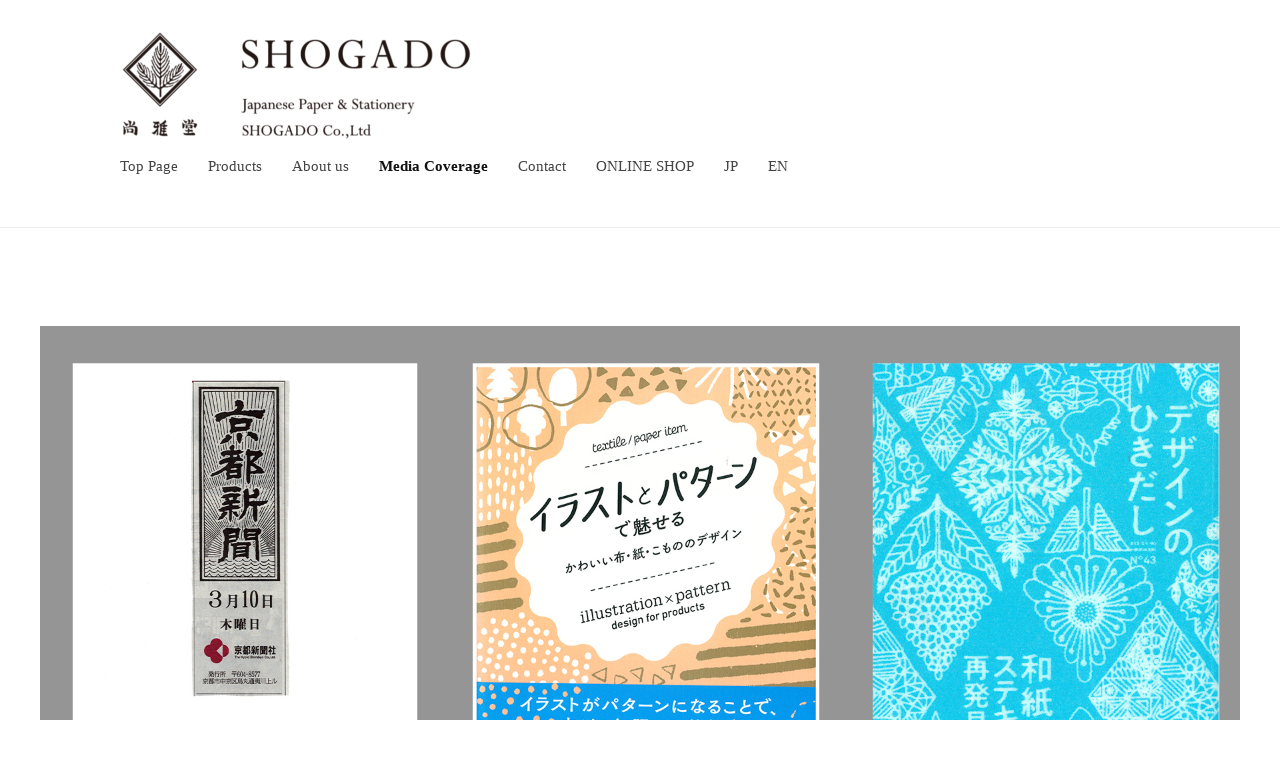

--- FILE ---
content_type: text/html; charset=UTF-8
request_url: https://shogado.co.jp/en/media_info-2/
body_size: 16868
content:
<!DOCTYPE html>
<html dir="ltr" lang="en-US" prefix="og: https://ogp.me/ns#">
<head>
<meta charset="UTF-8">
<meta name="viewport" content="width=device-width, initial-scale=1">
<title>Media｜Shogado(Shikishi , Shuincho , Pochibukuro , etc)</title>

		<!-- All in One SEO 4.9.3 - aioseo.com -->
	<meta name="robots" content="max-image-preview:large" />
	<link rel="canonical" href="https://shogado.co.jp/en/media_info-2/" />
	<meta name="generator" content="All in One SEO (AIOSEO) 4.9.3" />
		<meta property="og:locale" content="en_US" />
		<meta property="og:site_name" content="和文具の専門店｜尚雅堂（色紙・朱印帖・ぽち袋、など） - 京都の色紙・短冊、和本帖、朱印帖、和文具のメーカーです。便箋封筒、ぽち袋など和紙製品も取り扱っています。" />
		<meta property="og:type" content="article" />
		<meta property="og:title" content="Media｜Shogado(Shikishi , Shuincho , Pochibukuro , etc)" />
		<meta property="og:url" content="https://shogado.co.jp/en/media_info-2/" />
		<meta property="og:image" content="https://shogado.co.jp/wp-content/uploads/2021/10/header_logo-e1634605724571.png" />
		<meta property="og:image:secure_url" content="https://shogado.co.jp/wp-content/uploads/2021/10/header_logo-e1634605724571.png" />
		<meta property="article:published_time" content="2021-10-20T05:45:47+00:00" />
		<meta property="article:modified_time" content="2022-03-10T12:23:30+00:00" />
		<meta name="twitter:card" content="summary" />
		<meta name="twitter:title" content="Media｜Shogado(Shikishi , Shuincho , Pochibukuro , etc)" />
		<meta name="twitter:image" content="https://shogado.co.jp/wp-content/uploads/2021/10/header_logo-e1634605724571.png" />
		<script type="application/ld+json" class="aioseo-schema">
			{"@context":"https:\/\/schema.org","@graph":[{"@type":"BreadcrumbList","@id":"https:\/\/shogado.co.jp\/en\/media_info-2\/#breadcrumblist","itemListElement":[{"@type":"ListItem","@id":"https:\/\/shogado.co.jp#listItem","position":1,"name":"\u30db\u30fc\u30e0","item":"https:\/\/shogado.co.jp","nextItem":{"@type":"ListItem","@id":"https:\/\/shogado.co.jp\/en\/media_info-2\/#listItem","name":"Media\uff5cShogado(Shikishi , Shuincho , Pochibukuro , etc)"}},{"@type":"ListItem","@id":"https:\/\/shogado.co.jp\/en\/media_info-2\/#listItem","position":2,"name":"Media\uff5cShogado(Shikishi , Shuincho , Pochibukuro , etc)","previousItem":{"@type":"ListItem","@id":"https:\/\/shogado.co.jp#listItem","name":"\u30db\u30fc\u30e0"}}]},{"@type":"Organization","@id":"https:\/\/shogado.co.jp\/#organization","name":"\u548c\u7d19\u306e\u5c02\u9580\u5e97\uff5c\u5c1a\u96c5\u5802\uff08\u8272\u7d19\u30fb\u6731\u5370\u5e16\u30fb\u307d\u3061\u888b\u3001\u306a\u3069\uff09","description":"\u4eac\u90fd\u306e\u8272\u7d19\u30fb\u77ed\u518a\u3001\u548c\u672c\u5e16\u3001\u6731\u5370\u5e16\u3001\u548c\u6587\u5177\u306e\u30e1\u30fc\u30ab\u30fc\u3067\u3059\u3002\u4fbf\u7b8b\u5c01\u7b52\u3001\u307d\u3061\u888b\u306a\u3069\u548c\u7d19\u88fd\u54c1\u3082\u53d6\u308a\u6271\u3063\u3066\u3044\u307e\u3059\u3002","url":"https:\/\/shogado.co.jp\/","logo":{"@type":"ImageObject","url":"https:\/\/shogado.co.jp\/wp-content\/uploads\/2021\/10\/header_logo-e1634605724571.png","@id":"https:\/\/shogado.co.jp\/en\/media_info-2\/#organizationLogo","width":355,"height":110},"image":{"@id":"https:\/\/shogado.co.jp\/en\/media_info-2\/#organizationLogo"}},{"@type":"WebPage","@id":"https:\/\/shogado.co.jp\/en\/media_info-2\/#webpage","url":"https:\/\/shogado.co.jp\/en\/media_info-2\/","name":"Media\uff5cShogado(Shikishi , Shuincho , Pochibukuro , etc)","inLanguage":"en-US","isPartOf":{"@id":"https:\/\/shogado.co.jp\/#website"},"breadcrumb":{"@id":"https:\/\/shogado.co.jp\/en\/media_info-2\/#breadcrumblist"},"datePublished":"2021-10-20T14:45:47+09:00","dateModified":"2022-03-10T21:23:30+09:00"},{"@type":"WebSite","@id":"https:\/\/shogado.co.jp\/#website","url":"https:\/\/shogado.co.jp\/","name":"\u548c\u6587\u5177\u306e\u5c02\u9580\u5e97\uff5c\u5c1a\u96c5\u5802\uff08\u8272\u7d19\u30fb\u6731\u5370\u5e16\u30fb\u307d\u3061\u888b\u3001\u306a\u3069\uff09","description":"\u4eac\u90fd\u306e\u8272\u7d19\u30fb\u77ed\u518a\u3001\u548c\u672c\u5e16\u3001\u6731\u5370\u5e16\u3001\u548c\u6587\u5177\u306e\u30e1\u30fc\u30ab\u30fc\u3067\u3059\u3002\u4fbf\u7b8b\u5c01\u7b52\u3001\u307d\u3061\u888b\u306a\u3069\u548c\u7d19\u88fd\u54c1\u3082\u53d6\u308a\u6271\u3063\u3066\u3044\u307e\u3059\u3002","inLanguage":"en-US","publisher":{"@id":"https:\/\/shogado.co.jp\/#organization"}}]}
		</script>
		<!-- All in One SEO -->

<link rel="alternate" href="https://shogado.co.jp/media_info/" hreflang="ja" />
<link rel="alternate" href="https://shogado.co.jp/en/media_info-2/" hreflang="en" />
<link rel='dns-prefetch' href='//www.googletagmanager.com' />
<link rel="alternate" type="application/rss+xml" title="和文具の専門店｜尚雅堂（色紙・朱印帖・ぽち袋、など） &raquo; Feed" href="https://shogado.co.jp/en/feed/" />
<link rel="alternate" type="application/rss+xml" title="和文具の専門店｜尚雅堂（色紙・朱印帖・ぽち袋、など） &raquo; Comments Feed" href="https://shogado.co.jp/en/comments/feed/" />
<link rel="alternate" title="oEmbed (JSON)" type="application/json+oembed" href="https://shogado.co.jp/wp-json/oembed/1.0/embed?url=https%3A%2F%2Fshogado.co.jp%2Fen%2Fmedia_info-2%2F&#038;lang=en" />
<link rel="alternate" title="oEmbed (XML)" type="text/xml+oembed" href="https://shogado.co.jp/wp-json/oembed/1.0/embed?url=https%3A%2F%2Fshogado.co.jp%2Fen%2Fmedia_info-2%2F&#038;format=xml&#038;lang=en" />
		<!-- This site uses the Google Analytics by MonsterInsights plugin v9.11.1 - Using Analytics tracking - https://www.monsterinsights.com/ -->
							<script src="//www.googletagmanager.com/gtag/js?id=G-J1KHGJRH14"  data-cfasync="false" data-wpfc-render="false" type="text/javascript" async></script>
			<script data-cfasync="false" data-wpfc-render="false" type="text/javascript">
				var mi_version = '9.11.1';
				var mi_track_user = true;
				var mi_no_track_reason = '';
								var MonsterInsightsDefaultLocations = {"page_location":"https:\/\/shogado.co.jp\/en\/media_info-2\/"};
								if ( typeof MonsterInsightsPrivacyGuardFilter === 'function' ) {
					var MonsterInsightsLocations = (typeof MonsterInsightsExcludeQuery === 'object') ? MonsterInsightsPrivacyGuardFilter( MonsterInsightsExcludeQuery ) : MonsterInsightsPrivacyGuardFilter( MonsterInsightsDefaultLocations );
				} else {
					var MonsterInsightsLocations = (typeof MonsterInsightsExcludeQuery === 'object') ? MonsterInsightsExcludeQuery : MonsterInsightsDefaultLocations;
				}

								var disableStrs = [
										'ga-disable-G-J1KHGJRH14',
									];

				/* Function to detect opted out users */
				function __gtagTrackerIsOptedOut() {
					for (var index = 0; index < disableStrs.length; index++) {
						if (document.cookie.indexOf(disableStrs[index] + '=true') > -1) {
							return true;
						}
					}

					return false;
				}

				/* Disable tracking if the opt-out cookie exists. */
				if (__gtagTrackerIsOptedOut()) {
					for (var index = 0; index < disableStrs.length; index++) {
						window[disableStrs[index]] = true;
					}
				}

				/* Opt-out function */
				function __gtagTrackerOptout() {
					for (var index = 0; index < disableStrs.length; index++) {
						document.cookie = disableStrs[index] + '=true; expires=Thu, 31 Dec 2099 23:59:59 UTC; path=/';
						window[disableStrs[index]] = true;
					}
				}

				if ('undefined' === typeof gaOptout) {
					function gaOptout() {
						__gtagTrackerOptout();
					}
				}
								window.dataLayer = window.dataLayer || [];

				window.MonsterInsightsDualTracker = {
					helpers: {},
					trackers: {},
				};
				if (mi_track_user) {
					function __gtagDataLayer() {
						dataLayer.push(arguments);
					}

					function __gtagTracker(type, name, parameters) {
						if (!parameters) {
							parameters = {};
						}

						if (parameters.send_to) {
							__gtagDataLayer.apply(null, arguments);
							return;
						}

						if (type === 'event') {
														parameters.send_to = monsterinsights_frontend.v4_id;
							var hookName = name;
							if (typeof parameters['event_category'] !== 'undefined') {
								hookName = parameters['event_category'] + ':' + name;
							}

							if (typeof MonsterInsightsDualTracker.trackers[hookName] !== 'undefined') {
								MonsterInsightsDualTracker.trackers[hookName](parameters);
							} else {
								__gtagDataLayer('event', name, parameters);
							}
							
						} else {
							__gtagDataLayer.apply(null, arguments);
						}
					}

					__gtagTracker('js', new Date());
					__gtagTracker('set', {
						'developer_id.dZGIzZG': true,
											});
					if ( MonsterInsightsLocations.page_location ) {
						__gtagTracker('set', MonsterInsightsLocations);
					}
										__gtagTracker('config', 'G-J1KHGJRH14', {"forceSSL":"true","link_attribution":"true"} );
										window.gtag = __gtagTracker;										(function () {
						/* https://developers.google.com/analytics/devguides/collection/analyticsjs/ */
						/* ga and __gaTracker compatibility shim. */
						var noopfn = function () {
							return null;
						};
						var newtracker = function () {
							return new Tracker();
						};
						var Tracker = function () {
							return null;
						};
						var p = Tracker.prototype;
						p.get = noopfn;
						p.set = noopfn;
						p.send = function () {
							var args = Array.prototype.slice.call(arguments);
							args.unshift('send');
							__gaTracker.apply(null, args);
						};
						var __gaTracker = function () {
							var len = arguments.length;
							if (len === 0) {
								return;
							}
							var f = arguments[len - 1];
							if (typeof f !== 'object' || f === null || typeof f.hitCallback !== 'function') {
								if ('send' === arguments[0]) {
									var hitConverted, hitObject = false, action;
									if ('event' === arguments[1]) {
										if ('undefined' !== typeof arguments[3]) {
											hitObject = {
												'eventAction': arguments[3],
												'eventCategory': arguments[2],
												'eventLabel': arguments[4],
												'value': arguments[5] ? arguments[5] : 1,
											}
										}
									}
									if ('pageview' === arguments[1]) {
										if ('undefined' !== typeof arguments[2]) {
											hitObject = {
												'eventAction': 'page_view',
												'page_path': arguments[2],
											}
										}
									}
									if (typeof arguments[2] === 'object') {
										hitObject = arguments[2];
									}
									if (typeof arguments[5] === 'object') {
										Object.assign(hitObject, arguments[5]);
									}
									if ('undefined' !== typeof arguments[1].hitType) {
										hitObject = arguments[1];
										if ('pageview' === hitObject.hitType) {
											hitObject.eventAction = 'page_view';
										}
									}
									if (hitObject) {
										action = 'timing' === arguments[1].hitType ? 'timing_complete' : hitObject.eventAction;
										hitConverted = mapArgs(hitObject);
										__gtagTracker('event', action, hitConverted);
									}
								}
								return;
							}

							function mapArgs(args) {
								var arg, hit = {};
								var gaMap = {
									'eventCategory': 'event_category',
									'eventAction': 'event_action',
									'eventLabel': 'event_label',
									'eventValue': 'event_value',
									'nonInteraction': 'non_interaction',
									'timingCategory': 'event_category',
									'timingVar': 'name',
									'timingValue': 'value',
									'timingLabel': 'event_label',
									'page': 'page_path',
									'location': 'page_location',
									'title': 'page_title',
									'referrer' : 'page_referrer',
								};
								for (arg in args) {
																		if (!(!args.hasOwnProperty(arg) || !gaMap.hasOwnProperty(arg))) {
										hit[gaMap[arg]] = args[arg];
									} else {
										hit[arg] = args[arg];
									}
								}
								return hit;
							}

							try {
								f.hitCallback();
							} catch (ex) {
							}
						};
						__gaTracker.create = newtracker;
						__gaTracker.getByName = newtracker;
						__gaTracker.getAll = function () {
							return [];
						};
						__gaTracker.remove = noopfn;
						__gaTracker.loaded = true;
						window['__gaTracker'] = __gaTracker;
					})();
									} else {
										console.log("");
					(function () {
						function __gtagTracker() {
							return null;
						}

						window['__gtagTracker'] = __gtagTracker;
						window['gtag'] = __gtagTracker;
					})();
									}
			</script>
							<!-- / Google Analytics by MonsterInsights -->
		<style id='wp-img-auto-sizes-contain-inline-css' type='text/css'>
img:is([sizes=auto i],[sizes^="auto," i]){contain-intrinsic-size:3000px 1500px}
/*# sourceURL=wp-img-auto-sizes-contain-inline-css */
</style>
<style id='wp-emoji-styles-inline-css' type='text/css'>

	img.wp-smiley, img.emoji {
		display: inline !important;
		border: none !important;
		box-shadow: none !important;
		height: 1em !important;
		width: 1em !important;
		margin: 0 0.07em !important;
		vertical-align: -0.1em !important;
		background: none !important;
		padding: 0 !important;
	}
/*# sourceURL=wp-emoji-styles-inline-css */
</style>
<style id='wp-block-library-inline-css' type='text/css'>
:root{--wp-block-synced-color:#7a00df;--wp-block-synced-color--rgb:122,0,223;--wp-bound-block-color:var(--wp-block-synced-color);--wp-editor-canvas-background:#ddd;--wp-admin-theme-color:#007cba;--wp-admin-theme-color--rgb:0,124,186;--wp-admin-theme-color-darker-10:#006ba1;--wp-admin-theme-color-darker-10--rgb:0,107,160.5;--wp-admin-theme-color-darker-20:#005a87;--wp-admin-theme-color-darker-20--rgb:0,90,135;--wp-admin-border-width-focus:2px}@media (min-resolution:192dpi){:root{--wp-admin-border-width-focus:1.5px}}.wp-element-button{cursor:pointer}:root .has-very-light-gray-background-color{background-color:#eee}:root .has-very-dark-gray-background-color{background-color:#313131}:root .has-very-light-gray-color{color:#eee}:root .has-very-dark-gray-color{color:#313131}:root .has-vivid-green-cyan-to-vivid-cyan-blue-gradient-background{background:linear-gradient(135deg,#00d084,#0693e3)}:root .has-purple-crush-gradient-background{background:linear-gradient(135deg,#34e2e4,#4721fb 50%,#ab1dfe)}:root .has-hazy-dawn-gradient-background{background:linear-gradient(135deg,#faaca8,#dad0ec)}:root .has-subdued-olive-gradient-background{background:linear-gradient(135deg,#fafae1,#67a671)}:root .has-atomic-cream-gradient-background{background:linear-gradient(135deg,#fdd79a,#004a59)}:root .has-nightshade-gradient-background{background:linear-gradient(135deg,#330968,#31cdcf)}:root .has-midnight-gradient-background{background:linear-gradient(135deg,#020381,#2874fc)}:root{--wp--preset--font-size--normal:16px;--wp--preset--font-size--huge:42px}.has-regular-font-size{font-size:1em}.has-larger-font-size{font-size:2.625em}.has-normal-font-size{font-size:var(--wp--preset--font-size--normal)}.has-huge-font-size{font-size:var(--wp--preset--font-size--huge)}.has-text-align-center{text-align:center}.has-text-align-left{text-align:left}.has-text-align-right{text-align:right}.has-fit-text{white-space:nowrap!important}#end-resizable-editor-section{display:none}.aligncenter{clear:both}.items-justified-left{justify-content:flex-start}.items-justified-center{justify-content:center}.items-justified-right{justify-content:flex-end}.items-justified-space-between{justify-content:space-between}.screen-reader-text{border:0;clip-path:inset(50%);height:1px;margin:-1px;overflow:hidden;padding:0;position:absolute;width:1px;word-wrap:normal!important}.screen-reader-text:focus{background-color:#ddd;clip-path:none;color:#444;display:block;font-size:1em;height:auto;left:5px;line-height:normal;padding:15px 23px 14px;text-decoration:none;top:5px;width:auto;z-index:100000}html :where(.has-border-color){border-style:solid}html :where([style*=border-top-color]){border-top-style:solid}html :where([style*=border-right-color]){border-right-style:solid}html :where([style*=border-bottom-color]){border-bottom-style:solid}html :where([style*=border-left-color]){border-left-style:solid}html :where([style*=border-width]){border-style:solid}html :where([style*=border-top-width]){border-top-style:solid}html :where([style*=border-right-width]){border-right-style:solid}html :where([style*=border-bottom-width]){border-bottom-style:solid}html :where([style*=border-left-width]){border-left-style:solid}html :where(img[class*=wp-image-]){height:auto;max-width:100%}:where(figure){margin:0 0 1em}html :where(.is-position-sticky){--wp-admin--admin-bar--position-offset:var(--wp-admin--admin-bar--height,0px)}@media screen and (max-width:600px){html :where(.is-position-sticky){--wp-admin--admin-bar--position-offset:0px}}

/*# sourceURL=wp-block-library-inline-css */
</style><style id='global-styles-inline-css' type='text/css'>
:root{--wp--preset--aspect-ratio--square: 1;--wp--preset--aspect-ratio--4-3: 4/3;--wp--preset--aspect-ratio--3-4: 3/4;--wp--preset--aspect-ratio--3-2: 3/2;--wp--preset--aspect-ratio--2-3: 2/3;--wp--preset--aspect-ratio--16-9: 16/9;--wp--preset--aspect-ratio--9-16: 9/16;--wp--preset--color--black: #000000;--wp--preset--color--cyan-bluish-gray: #abb8c3;--wp--preset--color--white: #ffffff;--wp--preset--color--pale-pink: #f78da7;--wp--preset--color--vivid-red: #cf2e2e;--wp--preset--color--luminous-vivid-orange: #ff6900;--wp--preset--color--luminous-vivid-amber: #fcb900;--wp--preset--color--light-green-cyan: #7bdcb5;--wp--preset--color--vivid-green-cyan: #00d084;--wp--preset--color--pale-cyan-blue: #8ed1fc;--wp--preset--color--vivid-cyan-blue: #0693e3;--wp--preset--color--vivid-purple: #9b51e0;--wp--preset--gradient--vivid-cyan-blue-to-vivid-purple: linear-gradient(135deg,rgb(6,147,227) 0%,rgb(155,81,224) 100%);--wp--preset--gradient--light-green-cyan-to-vivid-green-cyan: linear-gradient(135deg,rgb(122,220,180) 0%,rgb(0,208,130) 100%);--wp--preset--gradient--luminous-vivid-amber-to-luminous-vivid-orange: linear-gradient(135deg,rgb(252,185,0) 0%,rgb(255,105,0) 100%);--wp--preset--gradient--luminous-vivid-orange-to-vivid-red: linear-gradient(135deg,rgb(255,105,0) 0%,rgb(207,46,46) 100%);--wp--preset--gradient--very-light-gray-to-cyan-bluish-gray: linear-gradient(135deg,rgb(238,238,238) 0%,rgb(169,184,195) 100%);--wp--preset--gradient--cool-to-warm-spectrum: linear-gradient(135deg,rgb(74,234,220) 0%,rgb(151,120,209) 20%,rgb(207,42,186) 40%,rgb(238,44,130) 60%,rgb(251,105,98) 80%,rgb(254,248,76) 100%);--wp--preset--gradient--blush-light-purple: linear-gradient(135deg,rgb(255,206,236) 0%,rgb(152,150,240) 100%);--wp--preset--gradient--blush-bordeaux: linear-gradient(135deg,rgb(254,205,165) 0%,rgb(254,45,45) 50%,rgb(107,0,62) 100%);--wp--preset--gradient--luminous-dusk: linear-gradient(135deg,rgb(255,203,112) 0%,rgb(199,81,192) 50%,rgb(65,88,208) 100%);--wp--preset--gradient--pale-ocean: linear-gradient(135deg,rgb(255,245,203) 0%,rgb(182,227,212) 50%,rgb(51,167,181) 100%);--wp--preset--gradient--electric-grass: linear-gradient(135deg,rgb(202,248,128) 0%,rgb(113,206,126) 100%);--wp--preset--gradient--midnight: linear-gradient(135deg,rgb(2,3,129) 0%,rgb(40,116,252) 100%);--wp--preset--font-size--small: 13px;--wp--preset--font-size--medium: 20px;--wp--preset--font-size--large: 36px;--wp--preset--font-size--x-large: 42px;--wp--preset--spacing--20: 0.44rem;--wp--preset--spacing--30: 0.67rem;--wp--preset--spacing--40: 1rem;--wp--preset--spacing--50: 1.5rem;--wp--preset--spacing--60: 2.25rem;--wp--preset--spacing--70: 3.38rem;--wp--preset--spacing--80: 5.06rem;--wp--preset--shadow--natural: 6px 6px 9px rgba(0, 0, 0, 0.2);--wp--preset--shadow--deep: 12px 12px 50px rgba(0, 0, 0, 0.4);--wp--preset--shadow--sharp: 6px 6px 0px rgba(0, 0, 0, 0.2);--wp--preset--shadow--outlined: 6px 6px 0px -3px rgb(255, 255, 255), 6px 6px rgb(0, 0, 0);--wp--preset--shadow--crisp: 6px 6px 0px rgb(0, 0, 0);}:where(.is-layout-flex){gap: 0.5em;}:where(.is-layout-grid){gap: 0.5em;}body .is-layout-flex{display: flex;}.is-layout-flex{flex-wrap: wrap;align-items: center;}.is-layout-flex > :is(*, div){margin: 0;}body .is-layout-grid{display: grid;}.is-layout-grid > :is(*, div){margin: 0;}:where(.wp-block-columns.is-layout-flex){gap: 2em;}:where(.wp-block-columns.is-layout-grid){gap: 2em;}:where(.wp-block-post-template.is-layout-flex){gap: 1.25em;}:where(.wp-block-post-template.is-layout-grid){gap: 1.25em;}.has-black-color{color: var(--wp--preset--color--black) !important;}.has-cyan-bluish-gray-color{color: var(--wp--preset--color--cyan-bluish-gray) !important;}.has-white-color{color: var(--wp--preset--color--white) !important;}.has-pale-pink-color{color: var(--wp--preset--color--pale-pink) !important;}.has-vivid-red-color{color: var(--wp--preset--color--vivid-red) !important;}.has-luminous-vivid-orange-color{color: var(--wp--preset--color--luminous-vivid-orange) !important;}.has-luminous-vivid-amber-color{color: var(--wp--preset--color--luminous-vivid-amber) !important;}.has-light-green-cyan-color{color: var(--wp--preset--color--light-green-cyan) !important;}.has-vivid-green-cyan-color{color: var(--wp--preset--color--vivid-green-cyan) !important;}.has-pale-cyan-blue-color{color: var(--wp--preset--color--pale-cyan-blue) !important;}.has-vivid-cyan-blue-color{color: var(--wp--preset--color--vivid-cyan-blue) !important;}.has-vivid-purple-color{color: var(--wp--preset--color--vivid-purple) !important;}.has-black-background-color{background-color: var(--wp--preset--color--black) !important;}.has-cyan-bluish-gray-background-color{background-color: var(--wp--preset--color--cyan-bluish-gray) !important;}.has-white-background-color{background-color: var(--wp--preset--color--white) !important;}.has-pale-pink-background-color{background-color: var(--wp--preset--color--pale-pink) !important;}.has-vivid-red-background-color{background-color: var(--wp--preset--color--vivid-red) !important;}.has-luminous-vivid-orange-background-color{background-color: var(--wp--preset--color--luminous-vivid-orange) !important;}.has-luminous-vivid-amber-background-color{background-color: var(--wp--preset--color--luminous-vivid-amber) !important;}.has-light-green-cyan-background-color{background-color: var(--wp--preset--color--light-green-cyan) !important;}.has-vivid-green-cyan-background-color{background-color: var(--wp--preset--color--vivid-green-cyan) !important;}.has-pale-cyan-blue-background-color{background-color: var(--wp--preset--color--pale-cyan-blue) !important;}.has-vivid-cyan-blue-background-color{background-color: var(--wp--preset--color--vivid-cyan-blue) !important;}.has-vivid-purple-background-color{background-color: var(--wp--preset--color--vivid-purple) !important;}.has-black-border-color{border-color: var(--wp--preset--color--black) !important;}.has-cyan-bluish-gray-border-color{border-color: var(--wp--preset--color--cyan-bluish-gray) !important;}.has-white-border-color{border-color: var(--wp--preset--color--white) !important;}.has-pale-pink-border-color{border-color: var(--wp--preset--color--pale-pink) !important;}.has-vivid-red-border-color{border-color: var(--wp--preset--color--vivid-red) !important;}.has-luminous-vivid-orange-border-color{border-color: var(--wp--preset--color--luminous-vivid-orange) !important;}.has-luminous-vivid-amber-border-color{border-color: var(--wp--preset--color--luminous-vivid-amber) !important;}.has-light-green-cyan-border-color{border-color: var(--wp--preset--color--light-green-cyan) !important;}.has-vivid-green-cyan-border-color{border-color: var(--wp--preset--color--vivid-green-cyan) !important;}.has-pale-cyan-blue-border-color{border-color: var(--wp--preset--color--pale-cyan-blue) !important;}.has-vivid-cyan-blue-border-color{border-color: var(--wp--preset--color--vivid-cyan-blue) !important;}.has-vivid-purple-border-color{border-color: var(--wp--preset--color--vivid-purple) !important;}.has-vivid-cyan-blue-to-vivid-purple-gradient-background{background: var(--wp--preset--gradient--vivid-cyan-blue-to-vivid-purple) !important;}.has-light-green-cyan-to-vivid-green-cyan-gradient-background{background: var(--wp--preset--gradient--light-green-cyan-to-vivid-green-cyan) !important;}.has-luminous-vivid-amber-to-luminous-vivid-orange-gradient-background{background: var(--wp--preset--gradient--luminous-vivid-amber-to-luminous-vivid-orange) !important;}.has-luminous-vivid-orange-to-vivid-red-gradient-background{background: var(--wp--preset--gradient--luminous-vivid-orange-to-vivid-red) !important;}.has-very-light-gray-to-cyan-bluish-gray-gradient-background{background: var(--wp--preset--gradient--very-light-gray-to-cyan-bluish-gray) !important;}.has-cool-to-warm-spectrum-gradient-background{background: var(--wp--preset--gradient--cool-to-warm-spectrum) !important;}.has-blush-light-purple-gradient-background{background: var(--wp--preset--gradient--blush-light-purple) !important;}.has-blush-bordeaux-gradient-background{background: var(--wp--preset--gradient--blush-bordeaux) !important;}.has-luminous-dusk-gradient-background{background: var(--wp--preset--gradient--luminous-dusk) !important;}.has-pale-ocean-gradient-background{background: var(--wp--preset--gradient--pale-ocean) !important;}.has-electric-grass-gradient-background{background: var(--wp--preset--gradient--electric-grass) !important;}.has-midnight-gradient-background{background: var(--wp--preset--gradient--midnight) !important;}.has-small-font-size{font-size: var(--wp--preset--font-size--small) !important;}.has-medium-font-size{font-size: var(--wp--preset--font-size--medium) !important;}.has-large-font-size{font-size: var(--wp--preset--font-size--large) !important;}.has-x-large-font-size{font-size: var(--wp--preset--font-size--x-large) !important;}
:where(.wp-block-columns.is-layout-flex){gap: 2em;}:where(.wp-block-columns.is-layout-grid){gap: 2em;}
/*# sourceURL=global-styles-inline-css */
</style>
<style id='core-block-supports-inline-css' type='text/css'>
.wp-container-core-columns-is-layout-9d6595d7{flex-wrap:nowrap;}
/*# sourceURL=core-block-supports-inline-css */
</style>

<style id='classic-theme-styles-inline-css' type='text/css'>
/*! This file is auto-generated */
.wp-block-button__link{color:#fff;background-color:#32373c;border-radius:9999px;box-shadow:none;text-decoration:none;padding:calc(.667em + 2px) calc(1.333em + 2px);font-size:1.125em}.wp-block-file__button{background:#32373c;color:#fff;text-decoration:none}
/*# sourceURL=/wp-includes/css/classic-themes.min.css */
</style>
<link rel='stylesheet' id='spider-css' href='https://shogado.co.jp/wp-content/plugins/snow-monkey-blocks/dist/packages/spider/dist/css/spider.css?ver=1756613460' type='text/css' media='all' />
<link rel='stylesheet' id='snow-monkey-blocks-css' href='https://shogado.co.jp/wp-content/plugins/snow-monkey-blocks/dist/css/blocks.css?ver=1756613460' type='text/css' media='all' />
<link rel='stylesheet' id='sass-basis-css' href='https://shogado.co.jp/wp-content/plugins/snow-monkey-blocks/dist/css/fallback.css?ver=1756613460' type='text/css' media='all' />
<link rel='stylesheet' id='snow-monkey-blocks/nopro-css' href='https://shogado.co.jp/wp-content/plugins/snow-monkey-blocks/dist/css/nopro.css?ver=1756613460' type='text/css' media='all' />
<link rel='stylesheet' id='contact-form-7-css' href='https://shogado.co.jp/wp-content/plugins/contact-form-7/includes/css/styles.css?ver=6.1.4' type='text/css' media='all' />
<link rel='stylesheet' id='fontawesome-css' href='https://shogado.co.jp/wp-content/themes/businesspress/inc/font-awesome/css/font-awesome.css?ver=4.7.0' type='text/css' media='all' />
<link rel='stylesheet' id='normalize-css' href='https://shogado.co.jp/wp-content/themes/businesspress/css/normalize.css?ver=8.0.0' type='text/css' media='all' />
<link rel='stylesheet' id='businesspress-style-css' href='https://shogado.co.jp/wp-content/themes/businesspress/style.css?ver=1.0.0' type='text/css' media='all' />
<style id='businesspress-style-inline-css' type='text/css'>

	a,
	.subheader {
		color: #4693f5;
	}
	a:hover {
		color: #639af6;
	}
	a.home-header-button-main {
		background-color: #4693f5;
	}
	a.home-header-button-main:hover {
		background-color: #639af6;
	}
	code, kbd, tt, var,
	th,
	pre,
	.top-bar,
	.author-profile,
	.pagination .current,
	.page-links .page-numbers,
	.tagcloud a,
	.widget_calendar tbody td a,
	.container-wrapper,
	.site-bottom {
		background-color: #f4f5f6;
	}

	.jumbotron {
		background-image: url("");
	}
	.home-header-content {
		text-align: center;
	}

	@media screen and (min-width: 980px) {
		.footer-widget-1 {
			width: 49.98%;
		}
		.footer-widget-2 {
			width: 24.99%;
		}
		.footer-widget-3 {
			width: 24.99%;
		}
		.footer-widget-4 {
			width: 0%;
		}
		.footer-widget-5 {
			width: 0%;
		}
		.footer-widget-6 {
			width: 0%;
		}
	}
	
/*# sourceURL=businesspress-style-inline-css */
</style>
<link rel='stylesheet' id='fancybox-css' href='https://shogado.co.jp/wp-content/plugins/easy-fancybox/fancybox/1.5.4/jquery.fancybox.min.css?ver=6.9' type='text/css' media='screen' />
<style id='fancybox-inline-css' type='text/css'>
#fancybox-outer{background:#ffffff}#fancybox-content{background:#ffffff;border-color:#ffffff;color:#000000;}#fancybox-title,#fancybox-title-float-main{color:#fff}
/*# sourceURL=fancybox-inline-css */
</style>
<link rel='stylesheet' id='wp-block-image-css' href='https://shogado.co.jp/wp-includes/blocks/image/style.min.css?ver=6.9' type='text/css' media='all' />
<link rel='stylesheet' id='wp-block-columns-css' href='https://shogado.co.jp/wp-includes/blocks/columns/style.min.css?ver=6.9' type='text/css' media='all' />
<link rel='stylesheet' id='wp-block-separator-css' href='https://shogado.co.jp/wp-includes/blocks/separator/style.min.css?ver=6.9' type='text/css' media='all' />
<link rel='stylesheet' id='wp-block-paragraph-css' href='https://shogado.co.jp/wp-includes/blocks/paragraph/style.min.css?ver=6.9' type='text/css' media='all' />
<link rel='stylesheet' id='wp-block-spacer-css' href='https://shogado.co.jp/wp-includes/blocks/spacer/style.min.css?ver=6.9' type='text/css' media='all' />
<link rel="stylesheet" type="text/css" href="https://shogado.co.jp/wp-content/plugins/smart-slider-3/Public/SmartSlider3/Application/Frontend/Assets/dist/smartslider.min.css?ver=c397fa89" media="all">
<style data-related="n2-ss-2">div#n2-ss-2 .n2-ss-slider-1{display:grid;position:relative;}div#n2-ss-2 .n2-ss-slider-2{display:grid;position:relative;overflow:hidden;padding:0px 0px 0px 0px;border:0px solid RGBA(62,62,62,1);border-radius:0px;background-clip:padding-box;background-repeat:repeat;background-position:50% 50%;background-size:cover;background-attachment:scroll;z-index:1;}div#n2-ss-2:not(.n2-ss-loaded) .n2-ss-slider-2{background-image:none !important;}div#n2-ss-2 .n2-ss-slider-3{display:grid;grid-template-areas:'cover';position:relative;overflow:hidden;z-index:10;}div#n2-ss-2 .n2-ss-slider-3 > *{grid-area:cover;}div#n2-ss-2 .n2-ss-slide-backgrounds,div#n2-ss-2 .n2-ss-slider-3 > .n2-ss-divider{position:relative;}div#n2-ss-2 .n2-ss-slide-backgrounds{z-index:10;}div#n2-ss-2 .n2-ss-slide-backgrounds > *{overflow:hidden;}div#n2-ss-2 .n2-ss-slide-background{transform:translateX(-100000px);}div#n2-ss-2 .n2-ss-slider-4{place-self:center;position:relative;width:100%;height:100%;z-index:20;display:grid;grid-template-areas:'slide';}div#n2-ss-2 .n2-ss-slider-4 > *{grid-area:slide;}div#n2-ss-2.n2-ss-full-page--constrain-ratio .n2-ss-slider-4{height:auto;}div#n2-ss-2 .n2-ss-slide{display:grid;place-items:center;grid-auto-columns:100%;position:relative;z-index:20;-webkit-backface-visibility:hidden;transform:translateX(-100000px);}div#n2-ss-2 .n2-ss-slide{perspective:1500px;}div#n2-ss-2 .n2-ss-slide-active{z-index:21;}.n2-ss-background-animation{position:absolute;top:0;left:0;width:100%;height:100%;z-index:3;}div#n2-ss-2 .n2-ss-background-animation{position:absolute;top:0;left:0;width:100%;height:100%;z-index:3;}div#n2-ss-2 .n2-ss-background-animation .n2-ss-slide-background{z-index:auto;}div#n2-ss-2 .n2-bganim-side{position:absolute;left:0;top:0;overflow:hidden;background:RGBA(51,51,51,1);}div#n2-ss-2 .n2-bganim-tile-overlay-colored{z-index:100000;background:RGBA(51,51,51,1);}div#n2-ss-2 .n2-ss-slide-limiter{max-width:1200px;}@media (min-width: 1200px){div#n2-ss-2 [data-hide-desktopportrait="1"]{display: none !important;}}@media (orientation: landscape) and (max-width: 1199px) and (min-width: 901px),(orientation: portrait) and (max-width: 1199px) and (min-width: 701px){div#n2-ss-2 [data-hide-tabletportrait="1"]{display: none !important;}}@media (orientation: landscape) and (max-width: 900px),(orientation: portrait) and (max-width: 700px){div#n2-ss-2 [data-hide-mobileportrait="1"]{display: none !important;}}</style>
<script>(function(){this._N2=this._N2||{_r:[],_d:[],r:function(){this._r.push(arguments)},d:function(){this._d.push(arguments)}}}).call(window);</script><script src="https://shogado.co.jp/wp-content/plugins/smart-slider-3/Public/SmartSlider3/Application/Frontend/Assets/dist/n2.min.js?ver=c397fa89" defer async></script>
<script src="https://shogado.co.jp/wp-content/plugins/smart-slider-3/Public/SmartSlider3/Application/Frontend/Assets/dist/smartslider-frontend.min.js?ver=c397fa89" defer async></script>
<script src="https://shogado.co.jp/wp-content/plugins/smart-slider-3/Public/SmartSlider3/Slider/SliderType/Simple/Assets/dist/ss-simple.min.js?ver=c397fa89" defer async></script>
<script src="https://shogado.co.jp/wp-content/plugins/smart-slider-3/Public/SmartSlider3/Slider/SliderType/Simple/Assets/dist/smartslider-backgroundanimation.min.js?ver=c397fa89" defer async></script>
<script>_N2.r('documentReady',function(){_N2.r(["documentReady","smartslider-frontend","smartslider-backgroundanimation","ss-simple"],function(){new _N2.SmartSliderSimple('n2-ss-2',{"admin":false,"background.video.mobile":1,"loadingTime":2000,"alias":{"id":0,"smoothScroll":0,"slideSwitch":0,"scroll":1},"align":"normal","isDelayed":0,"responsive":{"mediaQueries":{"all":false,"desktopportrait":["(min-width: 1200px)"],"tabletportrait":["(orientation: landscape) and (max-width: 1199px) and (min-width: 901px)","(orientation: portrait) and (max-width: 1199px) and (min-width: 701px)"],"mobileportrait":["(orientation: landscape) and (max-width: 900px)","(orientation: portrait) and (max-width: 700px)"]},"base":{"slideOuterWidth":1200,"slideOuterHeight":600,"sliderWidth":1200,"sliderHeight":600,"slideWidth":1200,"slideHeight":600},"hideOn":{"desktopLandscape":false,"desktopPortrait":false,"tabletLandscape":false,"tabletPortrait":false,"mobileLandscape":false,"mobilePortrait":false},"onResizeEnabled":true,"type":"fullwidth","sliderHeightBasedOn":"real","focusUser":1,"focusEdge":"auto","breakpoints":[{"device":"tabletPortrait","type":"max-screen-width","portraitWidth":1199,"landscapeWidth":1199},{"device":"mobilePortrait","type":"max-screen-width","portraitWidth":700,"landscapeWidth":900}],"enabledDevices":{"desktopLandscape":0,"desktopPortrait":1,"tabletLandscape":0,"tabletPortrait":1,"mobileLandscape":0,"mobilePortrait":1},"sizes":{"desktopPortrait":{"width":1200,"height":600,"max":3000,"min":1200},"tabletPortrait":{"width":701,"height":350,"customHeight":false,"max":1199,"min":701},"mobilePortrait":{"width":320,"height":160,"customHeight":false,"max":900,"min":320}},"overflowHiddenPage":0,"focus":{"offsetTop":"#wpadminbar","offsetBottom":""}},"controls":{"mousewheel":0,"touch":"horizontal","keyboard":0,"blockCarouselInteraction":1},"playWhenVisible":1,"playWhenVisibleAt":0.5,"lazyLoad":0,"lazyLoadNeighbor":0,"blockrightclick":0,"maintainSession":0,"autoplay":{"enabled":1,"start":1,"duration":4000,"autoplayLoop":1,"allowReStart":0,"reverse":0,"pause":{"click":1,"mouse":"0","mediaStarted":1},"resume":{"click":0,"mouse":"0","mediaEnded":1,"slidechanged":0},"interval":1,"intervalModifier":"loop","intervalSlide":"current"},"perspective":1500,"layerMode":{"playOnce":0,"playFirstLayer":1,"mode":"skippable","inAnimation":"mainInEnd"},"bgAnimations":{"global":[{"type":"Flat","tiles":{"delay":0,"sequence":"ForwardDiagonal"},"main":{"type":"both","duration":1,"zIndex":2,"current":{"ease":"easeOutCubic","opacity":0}}}],"color":"RGBA(51,51,51,1)","speed":"normal"},"mainanimation":{"type":"fade","duration":800,"delay":0,"ease":"easeOutQuad","shiftedBackgroundAnimation":0},"carousel":1,"initCallbacks":function(){}})})});</script><script type="text/javascript" src="https://shogado.co.jp/wp-content/plugins/google-analytics-for-wordpress/assets/js/frontend-gtag.min.js?ver=9.11.1" id="monsterinsights-frontend-script-js" async="async" data-wp-strategy="async"></script>
<script data-cfasync="false" data-wpfc-render="false" type="text/javascript" id='monsterinsights-frontend-script-js-extra'>/* <![CDATA[ */
var monsterinsights_frontend = {"js_events_tracking":"true","download_extensions":"doc,pdf,ppt,zip,xls,docx,pptx,xlsx","inbound_paths":"[{\"path\":\"\\\/go\\\/\",\"label\":\"affiliate\"},{\"path\":\"\\\/recommend\\\/\",\"label\":\"affiliate\"}]","home_url":"https:\/\/shogado.co.jp","hash_tracking":"false","v4_id":"G-J1KHGJRH14"};/* ]]> */
</script>
<script type="text/javascript" src="https://shogado.co.jp/wp-content/plugins/snow-monkey-blocks/dist/js/fontawesome-all.js?ver=1756613460" id="fontawesome6-js" defer="defer" data-wp-strategy="defer"></script>
<script type="text/javascript" src="https://shogado.co.jp/wp-content/plugins/snow-monkey-blocks/dist/packages/spider/dist/js/spider.js?ver=1756613460" id="spider-js" defer="defer" data-wp-strategy="defer"></script>
<script type="text/javascript" src="https://shogado.co.jp/wp-includes/js/jquery/jquery.min.js?ver=3.7.1" id="jquery-core-js"></script>
<script type="text/javascript" src="https://shogado.co.jp/wp-includes/js/jquery/jquery-migrate.min.js?ver=3.4.1" id="jquery-migrate-js"></script>
<link rel="https://api.w.org/" href="https://shogado.co.jp/wp-json/" /><link rel="alternate" title="JSON" type="application/json" href="https://shogado.co.jp/wp-json/wp/v2/pages/942" /><link rel="EditURI" type="application/rsd+xml" title="RSD" href="https://shogado.co.jp/xmlrpc.php?rsd" />
<meta name="generator" content="WordPress 6.9" />
<link rel='shortlink' href='https://shogado.co.jp/?p=942' />
	<link rel="preconnect" href="https://fonts.googleapis.com">
	<link rel="preconnect" href="https://fonts.gstatic.com">
	<link href='https://fonts.googleapis.com/css2?display=swap&family=Noto+Serif+JP' rel='stylesheet'><meta name="generator" content="Site Kit by Google 1.170.0" /><link rel="icon" href="https://shogado.co.jp/wp-content/uploads/2021/10/cropped-site_logo-32x32.jpg" sizes="32x32" />
<link rel="icon" href="https://shogado.co.jp/wp-content/uploads/2021/10/cropped-site_logo-192x192.jpg" sizes="192x192" />
<link rel="apple-touch-icon" href="https://shogado.co.jp/wp-content/uploads/2021/10/cropped-site_logo-180x180.jpg" />
<meta name="msapplication-TileImage" content="https://shogado.co.jp/wp-content/uploads/2021/10/cropped-site_logo-270x270.jpg" />
		<style type="text/css" id="wp-custom-css">
			/* 画像キャプションを中央寄せにする処理 */
.wp-block-image figcaption {
	text-align: center;
}

/* フッターのクレジットを削除する */
.site-credit {
    display:none !important;
}

/* ナビゲーションメニューのフォント変更 */
.main-navigation {
	font-size: 15px;
	font-family: Georgia, '游明朝', YuMincho, 'Hiragino Mincho ProN', Meiryo, serif;
}

.main-navigation div.menu > ul,
.main-navigation ul.menu {
	text-transform: none; /* 大文字解除 */
}

/* アンカー位置のずれ解消 */
a.anchor {
display: block;
position: relative;
top: -200px;
visibility: hidden;
}


/*ContactForm7カスタマイズ*/
table.CF7_table{
	width:80%;
	margin:0 auto;
	border: 3px solid #e5e5e5;
}

table.CF7_table tr{
	border-top: 1px solid #e5e5e5;
}

.single .entry-content table.CF7_table,
.page .entry-content table.CF7_table{
	display:table;
}

/*入力欄*/
.CF7_table input, .CF7_table textarea {
	border: 1px solid #d8d8d8;
}

.CF7_table ::placeholder {
	color:#797979;
}

/*「必須」文字*/
.CF7_req{
	font-size:.9em;
	padding: 5px;
	background: #f79034;/*オレンジ*/
	color: #fff;
	border-radius: 3px;
	margin-right:1em;
}

/*「任意」文字*/
.CF7_unreq{
	font-size:.9em;
	padding: 5px;
	background: #bdbdbd;/*グレー*/
	color: #fff;
	border-radius: 3px;
	margin-right:1em;
}

/* タイトル列 */
@media screen and (min-width: 768px){
	.CF7_table th{
	width:30%;/*横幅*/
	background-color:#ebedf5;/*ブルーグレー*/
	}
}

/* レスポンシブ */
@media screen and (max-width: 768px){
	table.CF7_table{
	width:95%;
	}
	.CF7_table tr, .CF7_table td, .CF7_table th{
	display: block;
	width: 100%;
	line-height:2.5em;
	}
	.CF7_table th{
	background-color:#ebedf5;
	}
}

/* 「送信する」ボタン */
.wpcf7 input.wpcf7-submit {
	background-color:#f79034;/* オレンジ*/
	border:0;
	color:#fff;
	font-size:1.2em;
	font-weight:bold;
	margin:0 auto;
}

.CF7_btn{
	text-align:center;
	margin-top:20px;
}

.wpcf7-spinner{
	width:0;
	margin:0;
}		</style>
			<style id="egf-frontend-styles" type="text/css">
		p {font-family: 'Noto Serif JP', sans-serif;font-style: normal;font-weight: 400;} h1 {} h2 {} h3 {} h4 {} h5 {} h6 {} 	</style>
	</head>

<body class="wp-singular page-template-default page page-id-942 wp-custom-logo wp-theme-businesspress hide-blogname hide-blogdescription hide-date hide-author hide-comments-number no-sidebar has-avatars">
<div id="page" class="site">
	<a class="skip-link screen-reader-text" href="#content">Skip to content</a>

	<header id="masthead" class="site-header">

		
		<div class="main-header main-header-original">
			<div class="main-header-content">
				<div class="site-branding">
					<div class="site-logo"><a href="https://shogado.co.jp/en/home/" rel="home"><img alt="和文具の専門店｜尚雅堂（色紙・朱印帖・ぽち袋、など）" src="https://shogado.co.jp/wp-content/uploads/2021/10/header_logo-e1634605724571.png" width="355" /></a></div>						<div class="site-title"><a href="https://shogado.co.jp/en/home/" rel="home">和文具の専門店｜尚雅堂（色紙・朱印帖・ぽち袋、など）</a></div>
		<div class="site-description">京都の色紙・短冊、和本帖、朱印帖、和文具のメーカーです。便箋封筒、ぽち袋など和紙製品も取り扱っています。</div>
					</div><!-- .site-branding -->
					<nav class="main-navigation">
		<div class="menu-headermenu_en-container"><ul id="menu-headermenu_en" class="menu"><li id="menu-item-963" class="menu-item menu-item-type-post_type menu-item-object-page menu-item-home menu-item-963"><a href="https://shogado.co.jp/en/home/">Top Page</a></li>
<li id="menu-item-967" class="menu-item menu-item-type-custom menu-item-object-custom menu-item-967"><a href="/en/#pd">Products</a></li>
<li id="menu-item-964" class="menu-item menu-item-type-post_type menu-item-object-page menu-item-964"><a href="https://shogado.co.jp/en/about-us-2/">About us</a></li>
<li id="menu-item-965" class="menu-item menu-item-type-post_type menu-item-object-page current-menu-item page_item page-item-942 current_page_item menu-item-965"><a href="https://shogado.co.jp/en/media_info-2/" aria-current="page">Media Coverage</a></li>
<li id="menu-item-1059" class="menu-item menu-item-type-post_type menu-item-object-page menu-item-1059"><a href="https://shogado.co.jp/en/contact-2/">Contact</a></li>
<li id="menu-item-1155" class="menu-item menu-item-type-custom menu-item-object-custom menu-item-1155"><a href="https://shop.shogado.co.jp/">ONLINE SHOP</a></li>
<li id="menu-item-966-ja" class="lang-item lang-item-18 lang-item-ja lang-item-first menu-item menu-item-type-custom menu-item-object-custom menu-item-966-ja"><a href="https://shogado.co.jp/media_info/" hreflang="ja" lang="ja">JP</a></li>
<li id="menu-item-966-en" class="lang-item lang-item-20 lang-item-en current-lang menu-item menu-item-type-custom menu-item-object-custom menu-item-966-en"><a href="https://shogado.co.jp/en/media_info-2/" hreflang="en-US" lang="en-US">EN</a></li>
</ul></div>	</nav><!-- .main-navigation -->
					<button class="drawer-hamburger">
					<span class="screen-reader-text">Menu</span>
					<span class="drawer-hamburger-icon"></span>
				</button>
			</div><!-- .main-header-content -->
			<div class="drawer-overlay"></div>
			<div class="drawer-navigation">
				<div class="drawer-navigation-content">
					<nav class="main-navigation">
		<div class="menu-headermenu_en-container"><ul id="menu-headermenu_en-1" class="menu"><li class="menu-item menu-item-type-post_type menu-item-object-page menu-item-home menu-item-963"><a href="https://shogado.co.jp/en/home/">Top Page</a></li>
<li class="menu-item menu-item-type-custom menu-item-object-custom menu-item-967"><a href="/en/#pd">Products</a></li>
<li class="menu-item menu-item-type-post_type menu-item-object-page menu-item-964"><a href="https://shogado.co.jp/en/about-us-2/">About us</a></li>
<li class="menu-item menu-item-type-post_type menu-item-object-page current-menu-item page_item page-item-942 current_page_item menu-item-965"><a href="https://shogado.co.jp/en/media_info-2/" aria-current="page">Media Coverage</a></li>
<li class="menu-item menu-item-type-post_type menu-item-object-page menu-item-1059"><a href="https://shogado.co.jp/en/contact-2/">Contact</a></li>
<li class="menu-item menu-item-type-custom menu-item-object-custom menu-item-1155"><a href="https://shop.shogado.co.jp/">ONLINE SHOP</a></li>
<li class="lang-item lang-item-18 lang-item-ja lang-item-first menu-item menu-item-type-custom menu-item-object-custom menu-item-966-ja"><a href="https://shogado.co.jp/media_info/" hreflang="ja" lang="ja">JP</a></li>
<li class="lang-item lang-item-20 lang-item-en current-lang menu-item menu-item-type-custom menu-item-object-custom menu-item-966-en"><a href="https://shogado.co.jp/en/media_info-2/" hreflang="en-US" lang="en-US">EN</a></li>
</ul></div>	</nav><!-- .main-navigation -->
									</div><!-- .drawer-navigation-content -->
			</div><!-- .drawer-navigation -->
		</div><!-- .main-header -->

		
		
	</header><!-- #masthead -->

	<div id="content" class="site-content">

<div id="primary" class="content-area">
	<main id="main" class="site-main">

	
		
<article id="post-942" class="post-942 page type-page status-publish hentry">
	<header class="entry-header screen-reader-text">
				<h1 class="entry-title">Media｜Shogado(Shikishi , Shuincho , Pochibukuro , etc)</h1>
					<div class="entry-meta">
		<span class="posted-on">
		<time class="entry-date updated" datetime="2022-03-10T21:23:30+09:00">2022年3月10日</time>		</span>
		<span class="byline">by			<span class="author vcard">
				<span class="fn n">shogado_test</span>
			</span>
		</span>
	</div><!-- .entry-meta -->
		</header><!-- .entry-header -->

	<div class="entry-content">
		
<div class="wp-block-columns is-layout-flex wp-container-core-columns-is-layout-9d6595d7 wp-block-columns-is-layout-flex">
<div class="wp-block-column is-layout-flow wp-block-column-is-layout-flow">
<div class="wp-block-image"><figure class="aligncenter size-full"><a href="http://shogado.co.jp/wp-content/uploads/2022/03/202203media01_02.png"><img fetchpriority="high" decoding="async" width="600" height="600" src="http://shogado.co.jp/wp-content/uploads/2022/03/202203media01_01.jpg" alt="" class="wp-image-1214" srcset="https://shogado.co.jp/wp-content/uploads/2022/03/202203media01_01.jpg 600w, https://shogado.co.jp/wp-content/uploads/2022/03/202203media01_01-300x300.jpg 300w, https://shogado.co.jp/wp-content/uploads/2022/03/202203media01_01-150x150.jpg 150w" sizes="(max-width: 600px) 100vw, 600px" /></a><figcaption>The Kyoto Shimbun<br>March, 2022</figcaption></figure></div>
</div>



<div class="wp-block-column is-layout-flow wp-block-column-is-layout-flow">
<div class="wp-block-image"><figure class="aligncenter size-full"><a href="http://shogado.co.jp/wp-content/uploads/2022/01/202201media08_02-scaled.jpg"><img decoding="async" width="600" height="600" src="http://shogado.co.jp/wp-content/uploads/2022/01/202201media08_01.jpg" alt="" class="wp-image-1185" srcset="https://shogado.co.jp/wp-content/uploads/2022/01/202201media08_01.jpg 600w, https://shogado.co.jp/wp-content/uploads/2022/01/202201media08_01-300x300.jpg 300w, https://shogado.co.jp/wp-content/uploads/2022/01/202201media08_01-150x150.jpg 150w" sizes="(max-width: 600px) 100vw, 600px" /></a><figcaption>Fascinate with Illustrations and Patterns</figcaption></figure></div>
</div>



<div class="wp-block-column is-layout-flow wp-block-column-is-layout-flow">
<div class="wp-block-image"><figure class="aligncenter size-full"><a href="http://shogado.co.jp/wp-content/uploads/2022/01/202201media09_02.jpg"><img decoding="async" width="600" height="600" src="http://shogado.co.jp/wp-content/uploads/2022/01/202201media09_01.jpg" alt="" class="wp-image-1187" srcset="https://shogado.co.jp/wp-content/uploads/2022/01/202201media09_01.jpg 600w, https://shogado.co.jp/wp-content/uploads/2022/01/202201media09_01-300x300.jpg 300w, https://shogado.co.jp/wp-content/uploads/2022/01/202201media09_01-150x150.jpg 150w" sizes="(max-width: 600px) 100vw, 600px" /></a><figcaption>The Drawer of The Design 43</figcaption></figure></div>
</div>
</div>



<div class="wp-block-columns is-layout-flex wp-container-core-columns-is-layout-9d6595d7 wp-block-columns-is-layout-flex">
<div class="wp-block-column is-layout-flow wp-block-column-is-layout-flow">
<div class="wp-block-image"><figure class="aligncenter size-full"><a href="http://shogado.co.jp/wp-content/uploads/2022/01/202201media07_02-scaled.jpg"><img loading="lazy" decoding="async" width="600" height="600" src="http://shogado.co.jp/wp-content/uploads/2022/01/202201media07_01.jpg" alt="" class="wp-image-1183" srcset="https://shogado.co.jp/wp-content/uploads/2022/01/202201media07_01.jpg 600w, https://shogado.co.jp/wp-content/uploads/2022/01/202201media07_01-300x300.jpg 300w, https://shogado.co.jp/wp-content/uploads/2022/01/202201media07_01-150x150.jpg 150w" sizes="auto, (max-width: 600px) 100vw, 600px" /></a><figcaption>Monthly Gift PREMIUM March, 2021</figcaption></figure></div>
</div>



<div class="wp-block-column is-layout-flow wp-block-column-is-layout-flow">
<div class="wp-block-image"><figure class="aligncenter size-full"><a href="http://shogado.co.jp/wp-content/uploads/2022/01/202201media01_02.jpg"><img loading="lazy" decoding="async" width="600" height="600" src="http://shogado.co.jp/wp-content/uploads/2022/01/202201media01_01.jpg" alt="" class="wp-image-1172" srcset="https://shogado.co.jp/wp-content/uploads/2022/01/202201media01_01.jpg 600w, https://shogado.co.jp/wp-content/uploads/2022/01/202201media01_01-300x300.jpg 300w, https://shogado.co.jp/wp-content/uploads/2022/01/202201media01_01-150x150.jpg 150w" sizes="auto, (max-width: 600px) 100vw, 600px" /></a><figcaption>JAL Group In-flight Magazine SKYWARD November, 2020</figcaption></figure></div>
</div>



<div class="wp-block-column is-layout-flow wp-block-column-is-layout-flow">
<div class="wp-block-image"><figure class="aligncenter size-full"><a href="http://shogado.co.jp/wp-content/uploads/2022/01/202201media02_02.jpg"><img loading="lazy" decoding="async" width="600" height="600" src="http://shogado.co.jp/wp-content/uploads/2022/01/202201media02_01.jpg" alt="" class="wp-image-1174" srcset="https://shogado.co.jp/wp-content/uploads/2022/01/202201media02_01.jpg 600w, https://shogado.co.jp/wp-content/uploads/2022/01/202201media02_01-300x300.jpg 300w, https://shogado.co.jp/wp-content/uploads/2022/01/202201media02_01-150x150.jpg 150w" sizes="auto, (max-width: 600px) 100vw, 600px" /></a><figcaption>Monthly Magazine Kyoto<br>October, 2020</figcaption></figure></div>
</div>
</div>



<div class="wp-block-columns is-layout-flex wp-container-core-columns-is-layout-9d6595d7 wp-block-columns-is-layout-flex">
<div class="wp-block-column is-layout-flow wp-block-column-is-layout-flow">
<div class="wp-block-image"><figure class="aligncenter size-full"><a href="http://shogado.co.jp/wp-content/uploads/2022/01/202201media03_02.jpg"><img loading="lazy" decoding="async" width="600" height="600" src="http://shogado.co.jp/wp-content/uploads/2022/01/202201media03_01.jpg" alt="" class="wp-image-1176" srcset="https://shogado.co.jp/wp-content/uploads/2022/01/202201media03_01.jpg 600w, https://shogado.co.jp/wp-content/uploads/2022/01/202201media03_01-300x300.jpg 300w, https://shogado.co.jp/wp-content/uploads/2022/01/202201media03_01-150x150.jpg 150w" sizes="auto, (max-width: 600px) 100vw, 600px" /></a><figcaption>Utsukushii Kimono Autumn, 2020</figcaption></figure></div>
</div>



<div class="wp-block-column is-layout-flow wp-block-column-is-layout-flow">
<div class="wp-block-image"><figure class="aligncenter size-full"><a href="http://shogado.co.jp/wp-content/uploads/2022/01/202201media05_02.jpg"><img loading="lazy" decoding="async" width="600" height="600" src="http://shogado.co.jp/wp-content/uploads/2022/01/202201media05_01.jpg" alt="" class="wp-image-1179" srcset="https://shogado.co.jp/wp-content/uploads/2022/01/202201media05_01.jpg 600w, https://shogado.co.jp/wp-content/uploads/2022/01/202201media05_01-300x300.jpg 300w, https://shogado.co.jp/wp-content/uploads/2022/01/202201media05_01-150x150.jpg 150w" sizes="auto, (max-width: 600px) 100vw, 600px" /></a><figcaption>Kyoto in Autumn 2020</figcaption></figure></div>
</div>



<div class="wp-block-column is-layout-flow wp-block-column-is-layout-flow">
<div class="wp-block-image"><figure class="aligncenter size-full"><a href="http://shogado.co.jp/wp-content/uploads/2022/01/202201media06_02.jpg"><img loading="lazy" decoding="async" width="600" height="600" src="http://shogado.co.jp/wp-content/uploads/2022/01/202201media06_01.jpg" alt="" class="wp-image-1181" srcset="https://shogado.co.jp/wp-content/uploads/2022/01/202201media06_01.jpg 600w, https://shogado.co.jp/wp-content/uploads/2022/01/202201media06_01-300x300.jpg 300w, https://shogado.co.jp/wp-content/uploads/2022/01/202201media06_01-150x150.jpg 150w" sizes="auto, (max-width: 600px) 100vw, 600px" /></a><figcaption>mina Feburuary, 2020</figcaption></figure></div>
</div>
</div>



<div class="wp-block-columns is-layout-flex wp-container-core-columns-is-layout-9d6595d7 wp-block-columns-is-layout-flex">
<div class="wp-block-column is-vertically-aligned-top is-layout-flow wp-block-column-is-layout-flow">
<div class="wp-block-image is-style-default"><figure class="aligncenter size-full"><a href="http://shogado.co.jp/wp-content/uploads/2021/12/11a.jpg"><img loading="lazy" decoding="async" width="600" height="600" src="http://shogado.co.jp/wp-content/uploads/2021/10/media_012.jpg" alt="" class="wp-image-913" srcset="https://shogado.co.jp/wp-content/uploads/2021/10/media_012.jpg 600w, https://shogado.co.jp/wp-content/uploads/2021/10/media_012-300x300.jpg 300w, https://shogado.co.jp/wp-content/uploads/2021/10/media_012-150x150.jpg 150w" sizes="auto, (max-width: 600px) 100vw, 600px" /></a><figcaption>Monthly Magazine Kyoto<br>January, 2019</figcaption></figure></div>
</div>



<div class="wp-block-column is-layout-flow wp-block-column-is-layout-flow">
<div class="wp-block-image is-style-default"><figure class="aligncenter size-full"><a href="http://shogado.co.jp/wp-content/uploads/2021/12/05a.jpg"><img loading="lazy" decoding="async" width="600" height="600" src="http://shogado.co.jp/wp-content/uploads/2021/10/media_011.jpg" alt="" class="wp-image-912" srcset="https://shogado.co.jp/wp-content/uploads/2021/10/media_011.jpg 600w, https://shogado.co.jp/wp-content/uploads/2021/10/media_011-300x300.jpg 300w, https://shogado.co.jp/wp-content/uploads/2021/10/media_011-150x150.jpg 150w" sizes="auto, (max-width: 600px) 100vw, 600px" /></a><figcaption>OZ magazine<br>Bungu Jyoshihaku 2018 Approved Guidebook.</figcaption></figure></div>
</div>



<div class="wp-block-column is-layout-flow wp-block-column-is-layout-flow">
<div class="wp-block-image is-style-default"><figure class="aligncenter size-full"><a href="http://shogado.co.jp/wp-content/uploads/2021/12/09a.jpg"><img loading="lazy" decoding="async" width="600" height="600" src="http://shogado.co.jp/wp-content/uploads/2021/10/media_010.jpg" alt="" class="wp-image-911" srcset="https://shogado.co.jp/wp-content/uploads/2021/10/media_010.jpg 600w, https://shogado.co.jp/wp-content/uploads/2021/10/media_010-300x300.jpg 300w, https://shogado.co.jp/wp-content/uploads/2021/10/media_010-150x150.jpg 150w" sizes="auto, (max-width: 600px) 100vw, 600px" /></a><figcaption>Kyo Business Review<br>September &amp; October, 2018</figcaption></figure></div>
</div>
</div>



<div class="wp-block-columns is-layout-flex wp-container-core-columns-is-layout-9d6595d7 wp-block-columns-is-layout-flex">
<div class="wp-block-column is-layout-flow wp-block-column-is-layout-flow">
<div class="wp-block-image is-style-default"><figure class="aligncenter size-full"><a href="http://shogado.co.jp/wp-content/uploads/2022/01/202201media04_03-scaled.jpg"><img loading="lazy" decoding="async" width="600" height="600" src="http://shogado.co.jp/wp-content/uploads/2021/10/media_009.jpg" alt="" class="wp-image-910" srcset="https://shogado.co.jp/wp-content/uploads/2021/10/media_009.jpg 600w, https://shogado.co.jp/wp-content/uploads/2021/10/media_009-300x300.jpg 300w, https://shogado.co.jp/wp-content/uploads/2021/10/media_009-150x150.jpg 150w" sizes="auto, (max-width: 600px) 100vw, 600px" /></a><figcaption>Monthly Magazine Kyoto<br>January, 2018</figcaption></figure></div>
</div>



<div class="wp-block-column is-layout-flow wp-block-column-is-layout-flow">
<div class="wp-block-image is-style-default"><figure class="aligncenter size-full"><a href="http://shogado.co.jp/wp-content/uploads/2021/12/06a.jpg"><img loading="lazy" decoding="async" width="600" height="600" src="http://shogado.co.jp/wp-content/uploads/2021/10/media_008.jpg" alt="" class="wp-image-909" srcset="https://shogado.co.jp/wp-content/uploads/2021/10/media_008.jpg 600w, https://shogado.co.jp/wp-content/uploads/2021/10/media_008-300x300.jpg 300w, https://shogado.co.jp/wp-content/uploads/2021/10/media_008-150x150.jpg 150w" sizes="auto, (max-width: 600px) 100vw, 600px" /></a><figcaption>an・an<br>April, 2017</figcaption></figure></div>
</div>



<div class="wp-block-column is-layout-flow wp-block-column-is-layout-flow">
<div class="wp-block-image is-style-default"><figure class="aligncenter size-full"><a href="http://shogado.co.jp/wp-content/uploads/2021/12/03a.jpg"><img loading="lazy" decoding="async" width="600" height="600" src="http://shogado.co.jp/wp-content/uploads/2021/10/media_007.jpg" alt="" class="wp-image-908" srcset="https://shogado.co.jp/wp-content/uploads/2021/10/media_007.jpg 600w, https://shogado.co.jp/wp-content/uploads/2021/10/media_007-300x300.jpg 300w, https://shogado.co.jp/wp-content/uploads/2021/10/media_007-150x150.jpg 150w" sizes="auto, (max-width: 600px) 100vw, 600px" /></a><figcaption>Kyoto Stationery Book<br>July, 2016</figcaption></figure></div>
</div>
</div>



<div class="wp-block-columns is-layout-flex wp-container-core-columns-is-layout-9d6595d7 wp-block-columns-is-layout-flex">
<div class="wp-block-column is-layout-flow wp-block-column-is-layout-flow">
<div class="wp-block-image is-style-default"><figure class="aligncenter size-full"><a href="http://shogado.co.jp/wp-content/uploads/2021/12/01a.jpg"><img loading="lazy" decoding="async" width="600" height="600" src="http://shogado.co.jp/wp-content/uploads/2021/10/media_006.jpg" alt="" class="wp-image-907" srcset="https://shogado.co.jp/wp-content/uploads/2021/10/media_006.jpg 600w, https://shogado.co.jp/wp-content/uploads/2021/10/media_006-300x300.jpg 300w, https://shogado.co.jp/wp-content/uploads/2021/10/media_006-150x150.jpg 150w" sizes="auto, (max-width: 600px) 100vw, 600px" /></a><figcaption>The Asahi Shimbun<br>June, 2016</figcaption></figure></div>
</div>



<div class="wp-block-column is-layout-flow wp-block-column-is-layout-flow">
<div class="wp-block-image is-style-default"><figure class="aligncenter size-full"><a href="http://shogado.co.jp/wp-content/uploads/2021/12/12a.jpg"><img loading="lazy" decoding="async" width="600" height="600" src="http://shogado.co.jp/wp-content/uploads/2021/10/media_005.jpg" alt="" class="wp-image-906" srcset="https://shogado.co.jp/wp-content/uploads/2021/10/media_005.jpg 600w, https://shogado.co.jp/wp-content/uploads/2021/10/media_005-300x300.jpg 300w, https://shogado.co.jp/wp-content/uploads/2021/10/media_005-150x150.jpg 150w" sizes="auto, (max-width: 600px) 100vw, 600px" /></a><figcaption>Mago no Chikara<br>July, 2014</figcaption></figure></div>
</div>



<div class="wp-block-column is-layout-flow wp-block-column-is-layout-flow">
<div class="wp-block-image is-style-default"><figure class="aligncenter size-full"><a href="http://shogado.co.jp/wp-content/uploads/2021/12/07a.jpg"><img loading="lazy" decoding="async" width="600" height="600" src="http://shogado.co.jp/wp-content/uploads/2021/10/media_004.jpg" alt="" class="wp-image-905" srcset="https://shogado.co.jp/wp-content/uploads/2021/10/media_004.jpg 600w, https://shogado.co.jp/wp-content/uploads/2021/10/media_004-300x300.jpg 300w, https://shogado.co.jp/wp-content/uploads/2021/10/media_004-150x150.jpg 150w" sizes="auto, (max-width: 600px) 100vw, 600px" /></a><figcaption>Shuhari</figcaption></figure></div>
</div>
</div>



<div class="wp-block-columns is-layout-flex wp-container-core-columns-is-layout-9d6595d7 wp-block-columns-is-layout-flex">
<div class="wp-block-column is-layout-flow wp-block-column-is-layout-flow">
<div class="wp-block-image is-style-default"><figure class="aligncenter size-full"><a href="http://shogado.co.jp/wp-content/uploads/2021/12/08a.jpg"><img loading="lazy" decoding="async" width="600" height="600" src="http://shogado.co.jp/wp-content/uploads/2021/10/media_003.jpg" alt="" class="wp-image-904" srcset="https://shogado.co.jp/wp-content/uploads/2021/10/media_003.jpg 600w, https://shogado.co.jp/wp-content/uploads/2021/10/media_003-300x300.jpg 300w, https://shogado.co.jp/wp-content/uploads/2021/10/media_003-150x150.jpg 150w" sizes="auto, (max-width: 600px) 100vw, 600px" /></a><figcaption>ikkojin<br>March, 2011</figcaption></figure></div>
</div>



<div class="wp-block-column is-layout-flow wp-block-column-is-layout-flow">
<div class="wp-block-image is-style-default"><figure class="aligncenter size-full"><a href="http://shogado.co.jp/wp-content/uploads/2021/12/04a.jpg"><img loading="lazy" decoding="async" width="600" height="600" src="http://shogado.co.jp/wp-content/uploads/2021/10/media_002.jpg" alt="" class="wp-image-903" srcset="https://shogado.co.jp/wp-content/uploads/2021/10/media_002.jpg 600w, https://shogado.co.jp/wp-content/uploads/2021/10/media_002-300x300.jpg 300w, https://shogado.co.jp/wp-content/uploads/2021/10/media_002-150x150.jpg 150w" sizes="auto, (max-width: 600px) 100vw, 600px" /></a><figcaption>Sarai<br>May, 2010</figcaption></figure></div>
</div>



<div class="wp-block-column is-layout-flow wp-block-column-is-layout-flow">
<div class="wp-block-image is-style-default"><figure class="aligncenter size-full"><a href="http://shogado.co.jp/wp-content/uploads/2021/12/02a.jpg"><img loading="lazy" decoding="async" width="600" height="600" src="http://shogado.co.jp/wp-content/uploads/2021/10/media_001.jpg" alt="" class="wp-image-902" srcset="https://shogado.co.jp/wp-content/uploads/2021/10/media_001.jpg 600w, https://shogado.co.jp/wp-content/uploads/2021/10/media_001-300x300.jpg 300w, https://shogado.co.jp/wp-content/uploads/2021/10/media_001-150x150.jpg 150w" sizes="auto, (max-width: 600px) 100vw, 600px" /></a><figcaption>KATEIGAHO<br>December, 2009</figcaption></figure></div>
</div>
</div>
			</div><!-- .entry-content -->
</article><!-- #post-## -->
		
	
	</main><!-- #main -->
</div><!-- #primary -->


	</div><!-- #content -->

	<footer id="colophon" class="site-footer">

		
				<div class="site-bottom">
			<div class="site-bottom-content">

				
					<div class="site-info">
		<div class="site-copyright">
			<!-- &copy; 2026 <a href="https://shogado.co.jp/en/home/" rel="home">和文具の専門店｜尚雅堂（色紙・朱印帖・ぽち袋、など）</a> -->
			Copyright &copy; 2026 <a href="https://shogado.co.jp/en/home/" rel="home">Shogado Co.,Ltd.</a>

		</div><!-- .site-copyright -->
		<div class="site-credit">
			Powered by <a href="https://wordpress.org/">WordPress</a>			<span class="site-credit-sep"> | </span>
			Theme by <a href="https://businesspress.jp/">BusinessPress</a>		</div><!-- .site-credit -->
	</div><!-- .site-info -->
	
			</div><!-- .site-bottom-content -->
		</div><!-- .site-bottom -->
		
	</footer><!-- #colophon -->
</div><!-- #page -->

<div class="back-to-top"></div>

<script type="speculationrules">
{"prefetch":[{"source":"document","where":{"and":[{"href_matches":"/*"},{"not":{"href_matches":["/wp-*.php","/wp-admin/*","/wp-content/uploads/*","/wp-content/*","/wp-content/plugins/*","/wp-content/themes/businesspress/*","/*\\?(.+)"]}},{"not":{"selector_matches":"a[rel~=\"nofollow\"]"}},{"not":{"selector_matches":".no-prefetch, .no-prefetch a"}}]},"eagerness":"conservative"}]}
</script>
<script type="text/javascript" src="https://shogado.co.jp/wp-includes/js/dist/hooks.min.js?ver=dd5603f07f9220ed27f1" id="wp-hooks-js"></script>
<script type="text/javascript" src="https://shogado.co.jp/wp-includes/js/dist/i18n.min.js?ver=c26c3dc7bed366793375" id="wp-i18n-js"></script>
<script type="text/javascript" id="wp-i18n-js-after">
/* <![CDATA[ */
wp.i18n.setLocaleData( { 'text direction\u0004ltr': [ 'ltr' ] } );
//# sourceURL=wp-i18n-js-after
/* ]]> */
</script>
<script type="text/javascript" src="https://shogado.co.jp/wp-content/plugins/contact-form-7/includes/swv/js/index.js?ver=6.1.4" id="swv-js"></script>
<script type="text/javascript" id="contact-form-7-js-before">
/* <![CDATA[ */
var wpcf7 = {
    "api": {
        "root": "https:\/\/shogado.co.jp\/wp-json\/",
        "namespace": "contact-form-7\/v1"
    }
};
//# sourceURL=contact-form-7-js-before
/* ]]> */
</script>
<script type="text/javascript" src="https://shogado.co.jp/wp-content/plugins/contact-form-7/includes/js/index.js?ver=6.1.4" id="contact-form-7-js"></script>
<script type="text/javascript" src="https://shogado.co.jp/wp-content/themes/businesspress/js/jquery.fitvids.js?ver=1.1" id="fitvids-js"></script>
<script type="text/javascript" src="https://shogado.co.jp/wp-content/themes/businesspress/js/functions.js?ver=20180907" id="businesspress-functions-js"></script>
<script type="text/javascript" id="businesspress-navigation-js-extra">
/* <![CDATA[ */
var businesspressScreenReaderText = {"expand":"Expand child menu","collapse":"Collapse child menu"};
//# sourceURL=businesspress-navigation-js-extra
/* ]]> */
</script>
<script type="text/javascript" src="https://shogado.co.jp/wp-content/themes/businesspress/js/navigation.js?ver=1.0.0" id="businesspress-navigation-js"></script>
<script type="text/javascript" src="https://shogado.co.jp/wp-content/themes/businesspress/js/skip-link-focus-fix.js?ver=20160525" id="businesspress-skip-link-focus-fix-js"></script>
<script type="text/javascript" src="https://shogado.co.jp/wp-content/plugins/easy-fancybox/vendor/purify.min.js?ver=6.9" id="fancybox-purify-js"></script>
<script type="text/javascript" id="jquery-fancybox-js-extra">
/* <![CDATA[ */
var efb_i18n = {"close":"Close","next":"Next","prev":"Previous","startSlideshow":"Start slideshow","toggleSize":"Toggle size"};
//# sourceURL=jquery-fancybox-js-extra
/* ]]> */
</script>
<script type="text/javascript" src="https://shogado.co.jp/wp-content/plugins/easy-fancybox/fancybox/1.5.4/jquery.fancybox.min.js?ver=6.9" id="jquery-fancybox-js"></script>
<script type="text/javascript" id="jquery-fancybox-js-after">
/* <![CDATA[ */
var fb_timeout, fb_opts={'autoScale':true,'showCloseButton':true,'width':560,'height':340,'margin':20,'pixelRatio':'false','padding':10,'centerOnScroll':false,'enableEscapeButton':true,'speedIn':300,'speedOut':300,'overlayShow':true,'hideOnOverlayClick':true,'overlayColor':'#000','overlayOpacity':0.6,'minViewportWidth':320,'minVpHeight':320,'disableCoreLightbox':'true','enableBlockControls':'true','fancybox_openBlockControls':'true' };
if(typeof easy_fancybox_handler==='undefined'){
var easy_fancybox_handler=function(){
jQuery([".nolightbox","a.wp-block-file__button","a.pin-it-button","a[href*='pinterest.com\/pin\/create']","a[href*='facebook.com\/share']","a[href*='twitter.com\/share']"].join(',')).addClass('nofancybox');
jQuery('a.fancybox-close').on('click',function(e){e.preventDefault();jQuery.fancybox.close()});
/* IMG */
						var unlinkedImageBlocks=jQuery(".wp-block-image > img:not(.nofancybox,figure.nofancybox>img)");
						unlinkedImageBlocks.wrap(function() {
							var href = jQuery( this ).attr( "src" );
							return "<a href='" + href + "'></a>";
						});
var fb_IMG_select=jQuery('a[href*=".jpg" i]:not(.nofancybox,li.nofancybox>a,figure.nofancybox>a),area[href*=".jpg" i]:not(.nofancybox),a[href*=".png" i]:not(.nofancybox,li.nofancybox>a,figure.nofancybox>a),area[href*=".png" i]:not(.nofancybox),a[href*=".webp" i]:not(.nofancybox,li.nofancybox>a,figure.nofancybox>a),area[href*=".webp" i]:not(.nofancybox),a[href*=".jpeg" i]:not(.nofancybox,li.nofancybox>a,figure.nofancybox>a),area[href*=".jpeg" i]:not(.nofancybox)');
fb_IMG_select.addClass('fancybox image');
var fb_IMG_sections=jQuery('.gallery,.wp-block-gallery,.tiled-gallery,.wp-block-jetpack-tiled-gallery,.ngg-galleryoverview,.ngg-imagebrowser,.nextgen_pro_blog_gallery,.nextgen_pro_film,.nextgen_pro_horizontal_filmstrip,.ngg-pro-masonry-wrapper,.ngg-pro-mosaic-container,.nextgen_pro_sidescroll,.nextgen_pro_slideshow,.nextgen_pro_thumbnail_grid,.tiled-gallery');
fb_IMG_sections.each(function(){jQuery(this).find(fb_IMG_select).attr('rel','gallery-'+fb_IMG_sections.index(this));});
jQuery('a.fancybox,area.fancybox,.fancybox>a').each(function(){jQuery(this).fancybox(jQuery.extend(true,{},fb_opts,{'transition':'elastic','transitionIn':'elastic','transitionOut':'elastic','opacity':false,'hideOnContentClick':false,'titleShow':true,'titlePosition':'over','titleFromAlt':true,'showNavArrows':true,'enableKeyboardNav':true,'cyclic':false,'mouseWheel':'true','changeSpeed':250,'changeFade':300}))});
};};
jQuery(easy_fancybox_handler);jQuery(document).on('post-load',easy_fancybox_handler);

//# sourceURL=jquery-fancybox-js-after
/* ]]> */
</script>
<script type="text/javascript" src="https://shogado.co.jp/wp-content/plugins/easy-fancybox/vendor/jquery.easing.min.js?ver=1.4.1" id="jquery-easing-js"></script>
<script type="text/javascript" src="https://shogado.co.jp/wp-content/plugins/easy-fancybox/vendor/jquery.mousewheel.min.js?ver=3.1.13" id="jquery-mousewheel-js"></script>
<script id="wp-emoji-settings" type="application/json">
{"baseUrl":"https://s.w.org/images/core/emoji/17.0.2/72x72/","ext":".png","svgUrl":"https://s.w.org/images/core/emoji/17.0.2/svg/","svgExt":".svg","source":{"concatemoji":"https://shogado.co.jp/wp-includes/js/wp-emoji-release.min.js?ver=6.9"}}
</script>
<script type="module">
/* <![CDATA[ */
/*! This file is auto-generated */
const a=JSON.parse(document.getElementById("wp-emoji-settings").textContent),o=(window._wpemojiSettings=a,"wpEmojiSettingsSupports"),s=["flag","emoji"];function i(e){try{var t={supportTests:e,timestamp:(new Date).valueOf()};sessionStorage.setItem(o,JSON.stringify(t))}catch(e){}}function c(e,t,n){e.clearRect(0,0,e.canvas.width,e.canvas.height),e.fillText(t,0,0);t=new Uint32Array(e.getImageData(0,0,e.canvas.width,e.canvas.height).data);e.clearRect(0,0,e.canvas.width,e.canvas.height),e.fillText(n,0,0);const a=new Uint32Array(e.getImageData(0,0,e.canvas.width,e.canvas.height).data);return t.every((e,t)=>e===a[t])}function p(e,t){e.clearRect(0,0,e.canvas.width,e.canvas.height),e.fillText(t,0,0);var n=e.getImageData(16,16,1,1);for(let e=0;e<n.data.length;e++)if(0!==n.data[e])return!1;return!0}function u(e,t,n,a){switch(t){case"flag":return n(e,"\ud83c\udff3\ufe0f\u200d\u26a7\ufe0f","\ud83c\udff3\ufe0f\u200b\u26a7\ufe0f")?!1:!n(e,"\ud83c\udde8\ud83c\uddf6","\ud83c\udde8\u200b\ud83c\uddf6")&&!n(e,"\ud83c\udff4\udb40\udc67\udb40\udc62\udb40\udc65\udb40\udc6e\udb40\udc67\udb40\udc7f","\ud83c\udff4\u200b\udb40\udc67\u200b\udb40\udc62\u200b\udb40\udc65\u200b\udb40\udc6e\u200b\udb40\udc67\u200b\udb40\udc7f");case"emoji":return!a(e,"\ud83e\u1fac8")}return!1}function f(e,t,n,a){let r;const o=(r="undefined"!=typeof WorkerGlobalScope&&self instanceof WorkerGlobalScope?new OffscreenCanvas(300,150):document.createElement("canvas")).getContext("2d",{willReadFrequently:!0}),s=(o.textBaseline="top",o.font="600 32px Arial",{});return e.forEach(e=>{s[e]=t(o,e,n,a)}),s}function r(e){var t=document.createElement("script");t.src=e,t.defer=!0,document.head.appendChild(t)}a.supports={everything:!0,everythingExceptFlag:!0},new Promise(t=>{let n=function(){try{var e=JSON.parse(sessionStorage.getItem(o));if("object"==typeof e&&"number"==typeof e.timestamp&&(new Date).valueOf()<e.timestamp+604800&&"object"==typeof e.supportTests)return e.supportTests}catch(e){}return null}();if(!n){if("undefined"!=typeof Worker&&"undefined"!=typeof OffscreenCanvas&&"undefined"!=typeof URL&&URL.createObjectURL&&"undefined"!=typeof Blob)try{var e="postMessage("+f.toString()+"("+[JSON.stringify(s),u.toString(),c.toString(),p.toString()].join(",")+"));",a=new Blob([e],{type:"text/javascript"});const r=new Worker(URL.createObjectURL(a),{name:"wpTestEmojiSupports"});return void(r.onmessage=e=>{i(n=e.data),r.terminate(),t(n)})}catch(e){}i(n=f(s,u,c,p))}t(n)}).then(e=>{for(const n in e)a.supports[n]=e[n],a.supports.everything=a.supports.everything&&a.supports[n],"flag"!==n&&(a.supports.everythingExceptFlag=a.supports.everythingExceptFlag&&a.supports[n]);var t;a.supports.everythingExceptFlag=a.supports.everythingExceptFlag&&!a.supports.flag,a.supports.everything||((t=a.source||{}).concatemoji?r(t.concatemoji):t.wpemoji&&t.twemoji&&(r(t.twemoji),r(t.wpemoji)))});
//# sourceURL=https://shogado.co.jp/wp-includes/js/wp-emoji-loader.min.js
/* ]]> */
</script>

</body>
</html>
